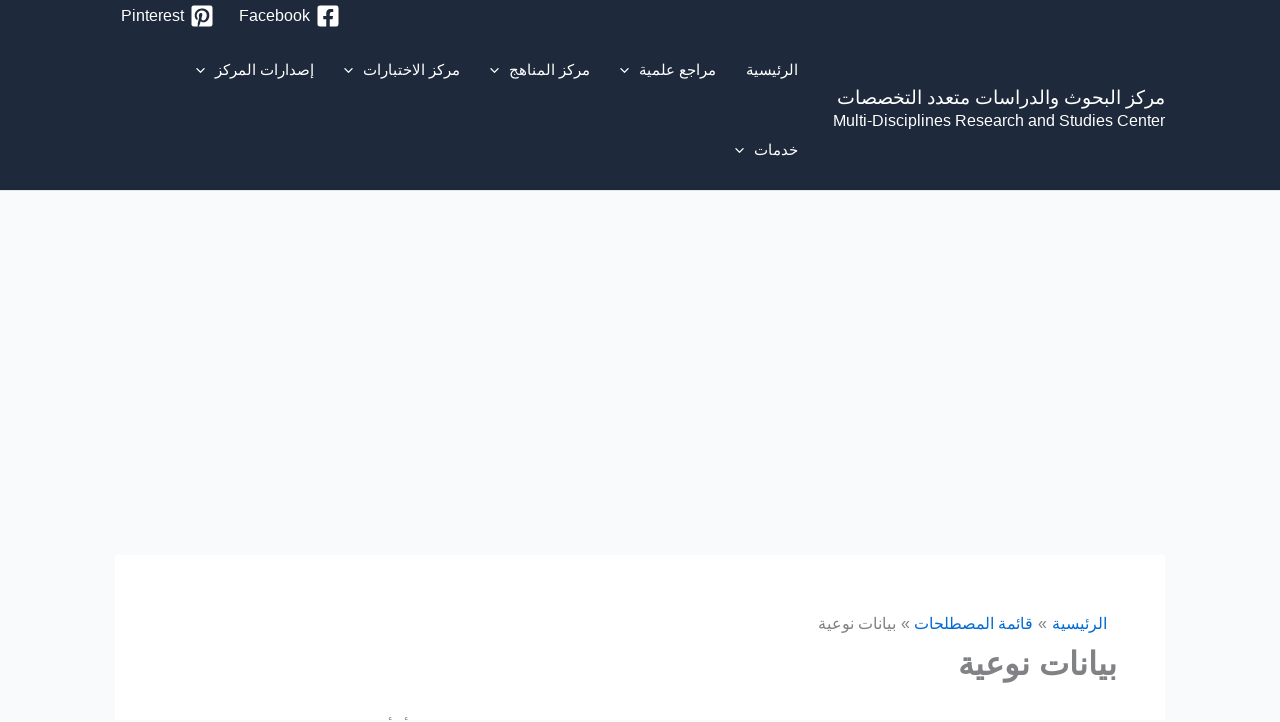

--- FILE ---
content_type: text/html; charset=utf-8
request_url: https://www.google.com/recaptcha/api2/aframe
body_size: 268
content:
<!DOCTYPE HTML><html><head><meta http-equiv="content-type" content="text/html; charset=UTF-8"></head><body><script nonce="Vx4KH-Tn96DDax2WFDehng">/** Anti-fraud and anti-abuse applications only. See google.com/recaptcha */ try{var clients={'sodar':'https://pagead2.googlesyndication.com/pagead/sodar?'};window.addEventListener("message",function(a){try{if(a.source===window.parent){var b=JSON.parse(a.data);var c=clients[b['id']];if(c){var d=document.createElement('img');d.src=c+b['params']+'&rc='+(localStorage.getItem("rc::a")?sessionStorage.getItem("rc::b"):"");window.document.body.appendChild(d);sessionStorage.setItem("rc::e",parseInt(sessionStorage.getItem("rc::e")||0)+1);localStorage.setItem("rc::h",'1768785361495');}}}catch(b){}});window.parent.postMessage("_grecaptcha_ready", "*");}catch(b){}</script></body></html>